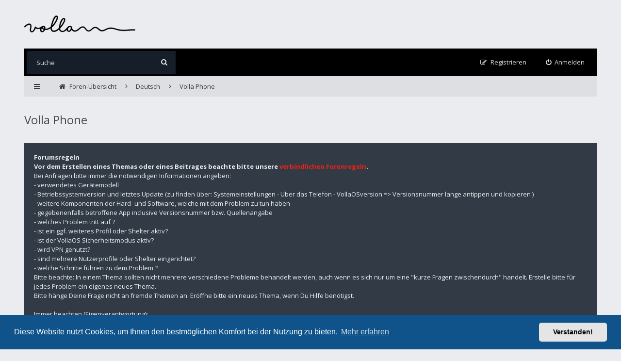

--- FILE ---
content_type: text/html; charset=UTF-8
request_url: https://forum.volla.online/viewforum.php?f=104&sid=23de47f8c57918ccd05c34f047982137
body_size: 69101
content:
<!DOCTYPE html>
<html dir="ltr" lang="de">
<head>
<meta charset="utf-8">
<meta http-equiv="X-UA-Compatible" content="IE=edge">
<meta name="viewport" content="width=device-width, initial-scale=1">

<title>Volla Phone - Volla Forum</title>

	<link rel="alternate" type="application/atom+xml" title="Feed - Volla Forum" href="/app.php/feed?sid=328cff06c0835f24aeb6af02233ce9aa">	<link rel="alternate" type="application/atom+xml" title="Feed - Neuigkeiten" href="/app.php/feed/news?sid=328cff06c0835f24aeb6af02233ce9aa">	<link rel="alternate" type="application/atom+xml" title="Feed - Alle Foren" href="/app.php/feed/forums?sid=328cff06c0835f24aeb6af02233ce9aa">	<link rel="alternate" type="application/atom+xml" title="Feed - Neue Themen" href="/app.php/feed/topics?sid=328cff06c0835f24aeb6af02233ce9aa">		<link rel="alternate" type="application/atom+xml" title="Feed - Forum - Volla Phone" href="/app.php/feed/forum/104?sid=328cff06c0835f24aeb6af02233ce9aa">	
<!--[if IE]><link rel="shortcut icon" href="./styles/ariki/theme/images/favicon.ico"><![endif]-->
<link rel="apple-touch-icon-precomposed" href="./styles/ariki/theme/images/apple-touch-icon-precomposed.gif">
<link rel="icon" href="./styles/ariki/theme/images/favicon.gif">
<link rel="icon" sizes="16x16" href="./styles/ariki/theme/images/favicon.ico">

	<link rel="canonical" href="https://forum.volla.online/viewforum.php?f=104">

<!--
	phpBB style name: Ariki
	Based on style:   prosilver (this is the default phpBB3 style)
	Original author:  Tom Beddard ( http://www.subBlue.com/ )
	Modified by:      Gramziu
-->

<link rel="preconnect" href="//fonts.gstatic.com">
<link rel="stylesheet" href="//fonts.googleapis.com/css2?family=Open+Sans:ital,wght@0,300;0,400;0,600;0,700;1,400;1,700&amp;display=swap">
<link rel="stylesheet" href="//maxcdn.bootstrapcdn.com/font-awesome/4.7.0/css/font-awesome.min.css">

	<link rel="stylesheet" href="./styles/ariki/theme/stylesheet.css?assets_version=87">
<link rel="stylesheet" href="./styles/ariki/theme/colours.css?assets_version=87">

	<link href="./assets/cookieconsent/cookieconsent.min.css?assets_version=87" rel="stylesheet">

<meta name="description" content="Alles über die Hardware, Ausstattung, Zubehör, Multibootkonfiguration und dem Wechsel des Betriebssystems">
<meta name="twitter:card" content="summary">
<meta property="og:site_name" content="Volla Forum">
<meta property="og:url" content="https://forum.volla.online/viewforum.php?f=10423de47f8c57918ccd05c34f047982137">
<meta property="og:type" content="website">
<meta property="og:title" content="Volla Phone">
<meta property="og:description" content="Alles über die Hardware, Ausstattung, Zubehör, Multibootkonfiguration und dem Wechsel des Betriebssystems">

<link href="./ext/crizzo/aboutus/styles/ariki/theme/aboutus.css?assets_version=87" rel="stylesheet" media="screen" />
<link href="./ext/vse/lightbox/styles/all/template/lightbox/css/lightbox.min.css?assets_version=87" rel="stylesheet" media="screen" />


	<style>
		@media (min-width: 900px) {
			.signature img.postimage,			.content img.postimage {
				max-height: 400px !important;
				max-width: 400px !important;
			}
		}
	</style>

</head>
<body id="phpbb" class="nojs notouch section-viewforum ltr ">


<div id="overall-wrap">
	<a id="top" class="anchor" accesskey="t"></a>
	<div id="wrap-head">
		<div id="site-header">
			<div class="chunk">
				<div id="site-logo">
					<a class="site-logo" href="./index.php?sid=328cff06c0835f24aeb6af02233ce9aa" title="Foren-Übersicht"></a>
					<p class="skiplink"><a href="#start_here">Zum Inhalt</a></p>
				</div>

				<ul id="site-menu">
					
				</ul>
			</div>
		</div>

		<div id="site-nav" role="navigation">
			<div class="chunk">

				
				<div class="site-nav">

					
										<div id="site-search" role="search">
						<form action="./search.php?sid=328cff06c0835f24aeb6af02233ce9aa" method="get">
							<fieldset>
								<input name="keywords" type="search" maxlength="128" title="Suche nach Wörtern" size="20" value="" placeholder="Suche" /><button type="submit" title="Suche"><i class="fa fa-search"></i></button><input type="hidden" name="sid" value="328cff06c0835f24aeb6af02233ce9aa" />

							</fieldset>
						</form>
					</div>
					
					<ul role="menubar">
											<li class="font-icon rightside"  data-skip-responsive="true"><a href="./ucp.php?mode=login&amp;redirect=viewforum.php%3Ff%3D104&amp;sid=328cff06c0835f24aeb6af02233ce9aa" title="Anmelden" accesskey="x" role="menuitem"><i class="fa fa-power-off"></i><span class="nav-rh-2">Anmelden</span></a></li>
												<li class="font-icon rightside" data-skip-responsive="true"><a href="./ucp.php?mode=register&amp;sid=328cff06c0835f24aeb6af02233ce9aa" role="menuitem"><i class="fa fa-pencil-square-o"></i><span class="nav-rh-2">Registrieren</span></a></li>
																																		</ul>
				</div>
			</div>
		</div>
	</div>

	
	<a id="start_here" class="anchor"></a>
		
		
<div id="wrap-subhead">
	<div class="chunk">
		<div class="wrap-subhead">
			<ul id="breadcrumbs" role="menubar">
				<li class="font-icon responsive-menu dropdown-container" data-skip-responsive="true">
					<a href="#" class="responsive-menu-link dropdown-trigger"><i class="fa fa-bars"></i></a>
					<div class="dropdown hidden">
						<div class="pointer"><div class="pointer-inner"></div></div>
						<ul class="dropdown-contents" role="menu">
							
															<li class="separator"></li>
																																<li class="font-icon icon-search-unanswered"><a href="./search.php?search_id=unanswered&amp;sid=328cff06c0835f24aeb6af02233ce9aa" role="menuitem"><i class="fa fa-file-o"></i>Unbeantwortete Themen</a></li>
								<li class="font-icon icon-search-active"><a href="./search.php?search_id=active_topics&amp;sid=328cff06c0835f24aeb6af02233ce9aa" role="menuitem"><i class="fa fa-fire"></i>Aktive Themen</a></li>
														<li class="separator site-menu"></li>

							

													</ul>
					</div>
				</li>

				

<li class="breadcrumbs rightside" itemscope itemtype="https://schema.org/BreadcrumbList">

	
			<span class="crumb" itemtype="https://schema.org/ListItem" itemprop="itemListElement" itemscope><a itemprop="item" href="./index.php?sid=328cff06c0835f24aeb6af02233ce9aa" accesskey="h" data-navbar-reference="index"><i class="fa fa-home"></i><span itemprop="name">Foren-Übersicht</span></a><meta itemprop="position" content="1" /></span>

					
				<span class="crumb" itemtype="https://schema.org/ListItem" itemprop="itemListElement" itemscope data-forum-id="94"><a itemprop="item" href="./viewforum.php?f=94&amp;sid=328cff06c0835f24aeb6af02233ce9aa"><span itemprop="name">Deutsch</span></a><meta itemprop="position" content="2" /></span>
							
				<span class="crumb" itemtype="https://schema.org/ListItem" itemprop="itemListElement" itemscope data-forum-id="104"><a itemprop="item" href="./viewforum.php?f=104&amp;sid=328cff06c0835f24aeb6af02233ce9aa"><span itemprop="name">Volla Phone</span></a><meta itemprop="position" content="3" /></span>
			
	</li>

			</ul>

		</div>

		<div id="subhead-title">

			
			<h2 class="forum-title"><a href="./viewforum.php?f=104&amp;sid=328cff06c0835f24aeb6af02233ce9aa">Volla Phone</a></h2>

			
					</div>

	</div>
</div>

<div id="wrap-body">
	<div class="chunk">

					<div class="rules">
				<div class="inner">

									<strong>Forumsregeln</strong><br />
					<strong class="text-strong">Vor dem Erstellen eines Themas oder eines Beitrages beachte bitte unsere <a href="https://forum.volla.online/viewtopic.php?f=117&amp;t=553" class="postlink">verbindlichen Forenregeln</a>.</strong><br>
Bei Anfragen bitte immer die notwendigen Informationen angeben:<br>
- verwendetes Gerätemodell<br>
- Betriebssystemversion und letztes Update  (zu finden über: Systemeinstellungen - Über das Telefon - VollaOSversion =&gt; Versionsnummer lange antippen und kopieren )<br>
- weitere Komponenten der Hard- und Software, welche mit dem Problem zu tun haben<br>
- gegebenenfalls betroffene App inclusive Versionsnummer bzw. Quellenangabe<br>
- welches Problem tritt auf ?<br>
- ist ein ggf. weiteres Profil oder Shelter aktiv?<br>
- ist der VollaOS Sicherheitsmodus aktiv?<br>
- wird VPN genutzt?<br>
- sind mehrere Nutzerprofile oder Shelter eingerichtet?<br>
- welche Schritte führen zu dem Problem ?<br>
Bitte beachte: In einem Thema sollten nicht mehrere verschiedene Probleme behandelt werden, auch wenn es sich nur um eine "kurze Fragen zwischendurch" handelt. Erstelle bitte für jedes Problem ein eigenes neues Thema.<br>
Bitte hänge Deine Frage nicht an fremde Themen an. Eröffne bitte ein neues Thema, wenn Du Hilfe benötigst.<br>
<br>
Immer beachten (Eigenverantwortung):<br>
-&gt; "Kein Update/Upgrade ohne vorheriges Backup!"<br>
-&gt; SD Card IMMER als "Mobilen Speicher" formatieren!<br>
-&gt; SD Card NIE als "Interne Speichererweiterung" formatieren!<br>
-&gt; Einstellungen nie ohne Hintergrundwissen ändern<br>
-&gt; REGELMÄSSIGE BACKUPS ALLER DATEN ANLEGEN UND DIE ORDNUNGSGEMÄSSE FUNKTION MITTELS TESTWEISEN REIMPORT PRÜFEN<br>
<br>
Update VollaOS <br>
--- Backup aller wichtigen Daten Anlegen/Prüfen<br>
--- stabile Internetverbindung gewährleisten<br>
--- Akkuladung sollte mindestens 70% betragen<br>
--- SDcard entfernen -&gt; WICHTIG!<br>
--- Einstellungen - Apps - Alle Apps - Updater - Speicher und Cache - Daten löschen und Cache leeren<br>
--- Updater App - 3Punke Menü - "Updateprozess priorisieren" deaktivieren<br>
--- ggf. in den Schnellstartkacheln "Koffeine" durch mehrmaliges antippen auf <img alt="♾️" class="emoji smilies" draggable="false" src="//twemoji.maxcdn.com/2/svg/267e.svg"> setzen<br>
--- Phone neu starten<br>
--- Updateprozess starten<br>
<br>
Danke und viel Freude mit Deinem VollaPhone
				
				</div>
			</div>
		
		
					<div class="action-bar top">

							<div class="buttons">
					
					<a href="./posting.php?mode=post&amp;f=104&amp;sid=328cff06c0835f24aeb6af02233ce9aa" class="button font-icon" title="Neues Thema erstellen">
						<i class="fa fa-pencil"></i>Neues Thema					</a>

									</div>
			
							<div class="search-box" role="search">
					<form method="get" id="forum-search" action="./search.php?sid=328cff06c0835f24aeb6af02233ce9aa">
					<fieldset>
						<input class="inputbox search" type="search" name="keywords" id="search_keywords" size="20" placeholder="Forum durchsuchen…" />
						<button class="button" type="submit" title="Suche"><i class="fa fa-search"></i></button>
						<input type="hidden" name="fid[0]" value="104" />
<input type="hidden" name="sid" value="328cff06c0835f24aeb6af02233ce9aa" />

					</fieldset>
					</form>
				</div>
			
			<div class="pagination">
								224 Themen
									<ul>
	<li class="dropdown-container dropdown-button-control dropdown-page-jump page-jump">
		<a href="#" class="dropdown-trigger" title="Klicken Sie, um auf Seite … zu gehen" role="button">Seite <strong>1</strong> von <strong>9</strong></a>
		<div class="dropdown hidden">
			<div class="pointer"><div class="pointer-inner"></div></div>
			<ul class="dropdown-contents">
				<li>Gehe zu Seite:</li>
				<li class="page-jump-form">
					<input type="number" name="page-number" min="1" max="999999" title="Geben Sie die Nummer der Seite an, zu der Sie gehen möchten." class="inputbox tiny" data-per-page="25" data-base-url=".&#x2F;viewforum.php&#x3F;f&#x3D;104&amp;amp&#x3B;sid&#x3D;328cff06c0835f24aeb6af02233ce9aa" data-start-name="start" />
					<input class="button2" value="Los" type="button" />
				</li>
			</ul>
		</div>
	</li><li class="active"><span>1</span></li><li><a href="./viewforum.php?f=104&amp;sid=328cff06c0835f24aeb6af02233ce9aa&amp;start=25" role="button">2</a></li><li><a href="./viewforum.php?f=104&amp;sid=328cff06c0835f24aeb6af02233ce9aa&amp;start=50" role="button">3</a></li><li><a href="./viewforum.php?f=104&amp;sid=328cff06c0835f24aeb6af02233ce9aa&amp;start=75" role="button">4</a></li><li><a href="./viewforum.php?f=104&amp;sid=328cff06c0835f24aeb6af02233ce9aa&amp;start=100" role="button">5</a></li><li class="ellipsis" role="separator"><span>…</span></li><li><a href="./viewforum.php?f=104&amp;sid=328cff06c0835f24aeb6af02233ce9aa&amp;start=200" role="button">9</a></li><li class="next"><a href="./viewforum.php?f=104&amp;sid=328cff06c0835f24aeb6af02233ce9aa&amp;start=25" rel="next" role="button"><i class="fa fa-chevron-right"></i></a></li></ul>
							</div>

			</div>
		
		
		
			
							<div class="forumbg announcement">
				<div class="inner">
				<ul class="topiclist">
					<li class="header">
						<dl class="icon">
							<dt><div class="list-inner">Bekanntmachungen</div></dt>
							<dd class="posts">Antworten</dd>
							<dd class="views">Zugriffe</dd>
							<dd class="lastpost"><span>Letzter Beitrag</span></dd>
						</dl>
					</li>
				</ul>
				<ul class="topiclist topics">
							
				<li class="row bg1 global-announce">
										<dl class="icon global_read">
						<dt title="Keine ungelesenen Beiträge"><div class="list-inner"><a href="./viewtopic.php?f=141&amp;t=1636&amp;sid=328cff06c0835f24aeb6af02233ce9aa" class="topictitle">Volla Wiki ist online</a><span class="responsive-show right-box" style="display: none;">Antworten: <strong>10</strong></span><br>von
																<a href="./memberlist.php?mode=viewprofile&amp;u=55&amp;sid=328cff06c0835f24aeb6af02233ce9aa" style="color: #00AA00;" class="username-coloured">waldbursche</a>,
								<time datetime="2025-05-18T20:54:59+00:00">So 18. Mai 2025, 22:54</time>
																									in
									<a href="./viewforum.php?f=141&amp;sid=328cff06c0835f24aeb6af02233ce9aa">Tutorials</a><div class="pagination">
										<ul><li><a href="./viewtopic.php?f=141&amp;t=1636&amp;sid=328cff06c0835f24aeb6af02233ce9aa">1</a></li><li><a href="./viewtopic.php?f=141&amp;t=1636&amp;sid=328cff06c0835f24aeb6af02233ce9aa&amp;start=10">2</a></li></ul>
									</div><div class="r-lastpost-container">
										<a href="./viewtopic.php?f=141&amp;t=1636&amp;p=8391&amp;sid=328cff06c0835f24aeb6af02233ce9aa#p8391" title="Gehe zum letzten Beitrag" class="r-lastpost"><i class="fa fa-angle-right"></i></a>
									</div></div>
						</dt>
						<dd class="posts">10 <dfn>Antworten</dfn></dd>
						<dd class="views">49458 <dfn>Zugriffe</dfn></dd>
						<dd class="lastpost">
							<span>
								<dfn>Letzter Beitrag </dfn>von <a href="./memberlist.php?mode=viewprofile&amp;u=55&amp;sid=328cff06c0835f24aeb6af02233ce9aa" style="color: #00AA00;" class="username-coloured">waldbursche</a>								<br>
																	<a href="./viewtopic.php?f=141&amp;t=1636&amp;p=8391&amp;sid=328cff06c0835f24aeb6af02233ce9aa#p8391" title="Gehe zum letzten Beitrag" class="lastpost-last"><time datetime="2025-12-25T14:22:29+00:00">Do 25. Dez 2025, 15:22</time></a>
															</span>
						</dd>
					</dl>
									</li>
				
			
		
							</ul>
				</div>
			</div>
			
							<div class="forumbg">
				<div class="inner">
				<ul class="topiclist">
					<li class="header">
						<dl class="icon">
							<dt><div class="list-inner">Themen</div></dt>
							<dd class="posts">Antworten</dd>
							<dd class="views">Zugriffe</dd>
							<dd class="lastpost"><span>Letzter Beitrag</span></dd>
						</dl>
					</li>
				</ul>
				<ul class="topiclist topics">
							
				<li class="row bg2 sticky">
										<dl class="icon sticky_read_locked">
						<dt style="background-image: url('./images/icons/smile/alert.gif');" title="Dieses Thema ist gesperrt. Sie können keine Beiträge editieren oder weitere Antworten erstellen."><div class="list-inner"><a href="./viewtopic.php?f=104&amp;t=980&amp;sid=328cff06c0835f24aeb6af02233ce9aa" class="topictitle">VollaPhone defekt? Reparaturauftrag erstellen</a><br><span class="topic-ap"><i class="fa fa-lock" title="Dieses Thema ist gesperrt. Sie können keine Beiträge editieren oder weitere Antworten erstellen."></i></span>von
																<a href="./memberlist.php?mode=viewprofile&amp;u=55&amp;sid=328cff06c0835f24aeb6af02233ce9aa" style="color: #00AA00;" class="username-coloured">waldbursche</a>,
								<time datetime="2023-10-22T12:39:34+00:00">So 22. Okt 2023, 14:39</time>
																<div class="r-lastpost-container">
										<a href="./viewtopic.php?f=104&amp;t=980&amp;p=4334&amp;sid=328cff06c0835f24aeb6af02233ce9aa#p4334" title="Gehe zum letzten Beitrag" class="r-lastpost"><i class="fa fa-angle-right"></i></a>
									</div></div>
						</dt>
						<dd class="posts">0 <dfn>Antworten</dfn></dd>
						<dd class="views">5558 <dfn>Zugriffe</dfn></dd>
						<dd class="lastpost">
							<span>
								<dfn>Letzter Beitrag </dfn>von <a href="./memberlist.php?mode=viewprofile&amp;u=55&amp;sid=328cff06c0835f24aeb6af02233ce9aa" style="color: #00AA00;" class="username-coloured">waldbursche</a>								<br>
																	<a href="./viewtopic.php?f=104&amp;t=980&amp;p=4334&amp;sid=328cff06c0835f24aeb6af02233ce9aa#p4334" title="Gehe zum letzten Beitrag" class="lastpost-last"><time datetime="2023-10-22T12:39:34+00:00">So 22. Okt 2023, 14:39</time></a>
															</span>
						</dd>
					</dl>
									</li>
				
			
		
			
							
				<li class="row bg1">
										<dl class="icon topic_read">
						<dt title="Keine ungelesenen Beiträge"><div class="list-inner"><a href="./viewtopic.php?f=104&amp;t=1875&amp;sid=328cff06c0835f24aeb6af02233ce9aa" class="topictitle">Ubuntu Touch Mutliboot - bootet nicht</a><span class="responsive-show right-box" style="display: none;">Antworten: <strong>5</strong></span><br>von
																<a href="./memberlist.php?mode=viewprofile&amp;u=1089&amp;sid=328cff06c0835f24aeb6af02233ce9aa" class="username">Vallila</a>,
								<time datetime="2026-01-02T16:06:28+00:00">Fr 2. Jan 2026, 17:06</time>
																<div class="r-lastpost-container">
										<a href="./viewtopic.php?f=104&amp;t=1875&amp;p=8447&amp;sid=328cff06c0835f24aeb6af02233ce9aa#p8447" title="Gehe zum letzten Beitrag" class="r-lastpost"><i class="fa fa-angle-right"></i></a>
									</div></div>
						</dt>
						<dd class="posts">5 <dfn>Antworten</dfn></dd>
						<dd class="views">603 <dfn>Zugriffe</dfn></dd>
						<dd class="lastpost">
							<span>
								<dfn>Letzter Beitrag </dfn>von <a href="./memberlist.php?mode=viewprofile&amp;u=55&amp;sid=328cff06c0835f24aeb6af02233ce9aa" style="color: #00AA00;" class="username-coloured">waldbursche</a>								<br>
																	<a href="./viewtopic.php?f=104&amp;t=1875&amp;p=8447&amp;sid=328cff06c0835f24aeb6af02233ce9aa#p8447" title="Gehe zum letzten Beitrag" class="lastpost-last"><time datetime="2026-01-06T22:43:29+00:00">Di 6. Jan 2026, 23:43</time></a>
															</span>
						</dd>
					</dl>
									</li>
				
			
		
			
							
				<li class="row bg2">
										<dl class="icon topic_read">
						<dt title="Keine ungelesenen Beiträge"><div class="list-inner"><a href="./viewtopic.php?f=104&amp;t=1878&amp;sid=328cff06c0835f24aeb6af02233ce9aa" class="topictitle">x23: USB-Buchse zum Laden extrem unzuverlässig</a><span class="responsive-show right-box" style="display: none;">Antworten: <strong>3</strong></span><br>von
																<a href="./memberlist.php?mode=viewprofile&amp;u=1013&amp;sid=328cff06c0835f24aeb6af02233ce9aa" class="username">n8igall</a>,
								<time datetime="2026-01-04T08:17:16+00:00">So 4. Jan 2026, 09:17</time>
																<div class="r-lastpost-container">
										<a href="./viewtopic.php?f=104&amp;t=1878&amp;p=8437&amp;sid=328cff06c0835f24aeb6af02233ce9aa#p8437" title="Gehe zum letzten Beitrag" class="r-lastpost"><i class="fa fa-angle-right"></i></a>
									</div></div>
						</dt>
						<dd class="posts">3 <dfn>Antworten</dfn></dd>
						<dd class="views">309 <dfn>Zugriffe</dfn></dd>
						<dd class="lastpost">
							<span>
								<dfn>Letzter Beitrag </dfn>von <a href="./memberlist.php?mode=viewprofile&amp;u=1013&amp;sid=328cff06c0835f24aeb6af02233ce9aa" class="username">n8igall</a>								<br>
																	<a href="./viewtopic.php?f=104&amp;t=1878&amp;p=8437&amp;sid=328cff06c0835f24aeb6af02233ce9aa#p8437" title="Gehe zum letzten Beitrag" class="lastpost-last"><time datetime="2026-01-04T16:15:55+00:00">So 4. Jan 2026, 17:15</time></a>
															</span>
						</dd>
					</dl>
									</li>
				
			
		
			
							
				<li class="row bg1">
										<dl class="icon topic_read">
						<dt title="Keine ungelesenen Beiträge"><div class="list-inner"><a href="./viewtopic.php?f=104&amp;t=1877&amp;sid=328cff06c0835f24aeb6af02233ce9aa" class="topictitle">Volla Boot Manager update Ubuntu Touch</a><span class="responsive-show right-box" style="display: none;">Antworten: <strong>5</strong></span><br>von
																<a href="./memberlist.php?mode=viewprofile&amp;u=2327&amp;sid=328cff06c0835f24aeb6af02233ce9aa" class="username">wbaer</a>,
								<time datetime="2026-01-03T09:46:21+00:00">Sa 3. Jan 2026, 10:46</time>
																<div class="r-lastpost-container">
										<a href="./viewtopic.php?f=104&amp;t=1877&amp;p=8430&amp;sid=328cff06c0835f24aeb6af02233ce9aa#p8430" title="Gehe zum letzten Beitrag" class="r-lastpost"><i class="fa fa-angle-right"></i></a>
									</div></div>
						</dt>
						<dd class="posts">5 <dfn>Antworten</dfn></dd>
						<dd class="views">393 <dfn>Zugriffe</dfn></dd>
						<dd class="lastpost">
							<span>
								<dfn>Letzter Beitrag </dfn>von <a href="./memberlist.php?mode=viewprofile&amp;u=2327&amp;sid=328cff06c0835f24aeb6af02233ce9aa" class="username">wbaer</a>								<br>
																	<a href="./viewtopic.php?f=104&amp;t=1877&amp;p=8430&amp;sid=328cff06c0835f24aeb6af02233ce9aa#p8430" title="Gehe zum letzten Beitrag" class="lastpost-last"><time datetime="2026-01-03T13:05:33+00:00">Sa 3. Jan 2026, 14:05</time></a>
															</span>
						</dd>
					</dl>
									</li>
				
			
		
			
							
				<li class="row bg2">
										<dl class="icon topic_read">
						<dt title="Keine ungelesenen Beiträge"><div class="list-inner"><a href="./viewtopic.php?f=104&amp;t=1848&amp;sid=328cff06c0835f24aeb6af02233ce9aa" class="topictitle">App-Installation?</a><span class="responsive-show right-box" style="display: none;">Antworten: <strong>2</strong></span><br>von
																<a href="./memberlist.php?mode=viewprofile&amp;u=2142&amp;sid=328cff06c0835f24aeb6af02233ce9aa" class="username">Safenia</a>,
								<time datetime="2025-12-09T21:32:54+00:00">Di 9. Dez 2025, 22:32</time>
																<div class="r-lastpost-container">
										<a href="./viewtopic.php?f=104&amp;t=1848&amp;p=8316&amp;sid=328cff06c0835f24aeb6af02233ce9aa#p8316" title="Gehe zum letzten Beitrag" class="r-lastpost"><i class="fa fa-angle-right"></i></a>
									</div></div>
						</dt>
						<dd class="posts">2 <dfn>Antworten</dfn></dd>
						<dd class="views">651 <dfn>Zugriffe</dfn></dd>
						<dd class="lastpost">
							<span>
								<dfn>Letzter Beitrag </dfn>von <a href="./memberlist.php?mode=viewprofile&amp;u=55&amp;sid=328cff06c0835f24aeb6af02233ce9aa" style="color: #00AA00;" class="username-coloured">waldbursche</a>								<br>
																	<a href="./viewtopic.php?f=104&amp;t=1848&amp;p=8316&amp;sid=328cff06c0835f24aeb6af02233ce9aa#p8316" title="Gehe zum letzten Beitrag" class="lastpost-last"><time datetime="2025-12-10T18:20:28+00:00">Mi 10. Dez 2025, 19:20</time></a>
															</span>
						</dd>
					</dl>
									</li>
				
			
		
			
							
				<li class="row bg1">
										<dl class="icon topic_read">
						<dt title="Keine ungelesenen Beiträge"><div class="list-inner"><a href="./viewtopic.php?f=104&amp;t=1840&amp;sid=328cff06c0835f24aeb6af02233ce9aa" class="topictitle">Vollaphone ( 1 ) blinkt nur noch</a><span class="responsive-show right-box" style="display: none;">Antworten: <strong>4</strong></span><br>von
																<a href="./memberlist.php?mode=viewprofile&amp;u=1093&amp;sid=328cff06c0835f24aeb6af02233ce9aa" class="username">merke.ich.mir</a>,
								<time datetime="2025-11-25T11:20:47+00:00">Di 25. Nov 2025, 12:20</time>
																<div class="r-lastpost-container">
										<a href="./viewtopic.php?f=104&amp;t=1840&amp;p=8271&amp;sid=328cff06c0835f24aeb6af02233ce9aa#p8271" title="Gehe zum letzten Beitrag" class="r-lastpost"><i class="fa fa-angle-right"></i></a>
									</div></div>
						</dt>
						<dd class="posts">4 <dfn>Antworten</dfn></dd>
						<dd class="views">960 <dfn>Zugriffe</dfn></dd>
						<dd class="lastpost">
							<span>
								<dfn>Letzter Beitrag </dfn>von <a href="./memberlist.php?mode=viewprofile&amp;u=55&amp;sid=328cff06c0835f24aeb6af02233ce9aa" style="color: #00AA00;" class="username-coloured">waldbursche</a>								<br>
																	<a href="./viewtopic.php?f=104&amp;t=1840&amp;p=8271&amp;sid=328cff06c0835f24aeb6af02233ce9aa#p8271" title="Gehe zum letzten Beitrag" class="lastpost-last"><time datetime="2025-11-25T14:53:35+00:00">Di 25. Nov 2025, 15:53</time></a>
															</span>
						</dd>
					</dl>
									</li>
				
			
		
			
							
				<li class="row bg2">
										<dl class="icon topic_read">
						<dt title="Keine ungelesenen Beiträge"><div class="list-inner"><a href="./viewtopic.php?f=104&amp;t=1837&amp;sid=328cff06c0835f24aeb6af02233ce9aa" class="topictitle">X23E zu verkaufen</a><br>von
																<a href="./memberlist.php?mode=viewprofile&amp;u=2294&amp;sid=328cff06c0835f24aeb6af02233ce9aa" class="username">Roadspill</a>,
								<time datetime="2025-11-23T13:19:51+00:00">So 23. Nov 2025, 14:19</time>
																<div class="r-lastpost-container">
										<a href="./viewtopic.php?f=104&amp;t=1837&amp;p=8262&amp;sid=328cff06c0835f24aeb6af02233ce9aa#p8262" title="Gehe zum letzten Beitrag" class="r-lastpost"><i class="fa fa-angle-right"></i></a>
									</div></div>
						</dt>
						<dd class="posts">0 <dfn>Antworten</dfn></dd>
						<dd class="views">500 <dfn>Zugriffe</dfn></dd>
						<dd class="lastpost">
							<span>
								<dfn>Letzter Beitrag </dfn>von <a href="./memberlist.php?mode=viewprofile&amp;u=2294&amp;sid=328cff06c0835f24aeb6af02233ce9aa" class="username">Roadspill</a>								<br>
																	<a href="./viewtopic.php?f=104&amp;t=1837&amp;p=8262&amp;sid=328cff06c0835f24aeb6af02233ce9aa#p8262" title="Gehe zum letzten Beitrag" class="lastpost-last"><time datetime="2025-11-23T13:19:51+00:00">So 23. Nov 2025, 14:19</time></a>
															</span>
						</dd>
					</dl>
									</li>
				
			
		
			
							
				<li class="row bg1">
										<dl class="icon topic_read_locked">
						<dt title="Dieses Thema ist gesperrt. Sie können keine Beiträge editieren oder weitere Antworten erstellen."><div class="list-inner"><a href="./viewtopic.php?f=104&amp;t=1834&amp;sid=328cff06c0835f24aeb6af02233ce9aa" class="topictitle">Verkaufe mein Volla Phone 22</a><span class="responsive-show right-box" style="display: none;">Antworten: <strong>2</strong></span><br><span class="topic-ap"><i class="fa fa-lock" title="Dieses Thema ist gesperrt. Sie können keine Beiträge editieren oder weitere Antworten erstellen."></i></span>von
																<a href="./memberlist.php?mode=viewprofile&amp;u=325&amp;sid=328cff06c0835f24aeb6af02233ce9aa" class="username">wuvogu</a>,
								<time datetime="2025-11-19T15:11:39+00:00">Mi 19. Nov 2025, 16:11</time>
																<div class="r-lastpost-container">
										<a href="./viewtopic.php?f=104&amp;t=1834&amp;p=8259&amp;sid=328cff06c0835f24aeb6af02233ce9aa#p8259" title="Gehe zum letzten Beitrag" class="r-lastpost"><i class="fa fa-angle-right"></i></a>
									</div></div>
						</dt>
						<dd class="posts">2 <dfn>Antworten</dfn></dd>
						<dd class="views">595 <dfn>Zugriffe</dfn></dd>
						<dd class="lastpost">
							<span>
								<dfn>Letzter Beitrag </dfn>von <a href="./memberlist.php?mode=viewprofile&amp;u=325&amp;sid=328cff06c0835f24aeb6af02233ce9aa" class="username">wuvogu</a>								<br>
																	<a href="./viewtopic.php?f=104&amp;t=1834&amp;p=8259&amp;sid=328cff06c0835f24aeb6af02233ce9aa#p8259" title="Gehe zum letzten Beitrag" class="lastpost-last"><time datetime="2025-11-21T14:32:52+00:00">Fr 21. Nov 2025, 15:32</time></a>
															</span>
						</dd>
					</dl>
									</li>
				
			
		
			
							
				<li class="row bg2">
										<dl class="icon topic_read">
						<dt title="Keine ungelesenen Beiträge"><div class="list-inner"><a href="./viewtopic.php?f=104&amp;t=1830&amp;sid=328cff06c0835f24aeb6af02233ce9aa" class="topictitle">Anzeige &quot;zuletzt geöffnete Apps&quot; beim X23</a><br>von
																<a href="./memberlist.php?mode=viewprofile&amp;u=1058&amp;sid=328cff06c0835f24aeb6af02233ce9aa" class="username">th.giese</a>,
								<time datetime="2025-11-17T04:39:41+00:00">Mo 17. Nov 2025, 05:39</time>
																<div class="r-lastpost-container">
										<a href="./viewtopic.php?f=104&amp;t=1830&amp;p=8248&amp;sid=328cff06c0835f24aeb6af02233ce9aa#p8248" title="Gehe zum letzten Beitrag" class="r-lastpost"><i class="fa fa-angle-right"></i></a>
									</div></div>
						</dt>
						<dd class="posts">0 <dfn>Antworten</dfn></dd>
						<dd class="views">481 <dfn>Zugriffe</dfn></dd>
						<dd class="lastpost">
							<span>
								<dfn>Letzter Beitrag </dfn>von <a href="./memberlist.php?mode=viewprofile&amp;u=1058&amp;sid=328cff06c0835f24aeb6af02233ce9aa" class="username">th.giese</a>								<br>
																	<a href="./viewtopic.php?f=104&amp;t=1830&amp;p=8248&amp;sid=328cff06c0835f24aeb6af02233ce9aa#p8248" title="Gehe zum letzten Beitrag" class="lastpost-last"><time datetime="2025-11-17T04:39:41+00:00">Mo 17. Nov 2025, 05:39</time></a>
															</span>
						</dd>
					</dl>
									</li>
				
			
		
			
							
				<li class="row bg1">
										<dl class="icon topic_read">
						<dt title="Keine ungelesenen Beiträge"><div class="list-inner"><a href="./viewtopic.php?f=104&amp;t=1828&amp;sid=328cff06c0835f24aeb6af02233ce9aa" class="topictitle">neues Novemberupdate für das X23</a><br>von
																<a href="./memberlist.php?mode=viewprofile&amp;u=1058&amp;sid=328cff06c0835f24aeb6af02233ce9aa" class="username">th.giese</a>,
								<time datetime="2025-11-15T21:25:04+00:00">Sa 15. Nov 2025, 22:25</time>
																<div class="r-lastpost-container">
										<a href="./viewtopic.php?f=104&amp;t=1828&amp;p=8242&amp;sid=328cff06c0835f24aeb6af02233ce9aa#p8242" title="Gehe zum letzten Beitrag" class="r-lastpost"><i class="fa fa-angle-right"></i></a>
									</div></div>
						</dt>
						<dd class="posts">0 <dfn>Antworten</dfn></dd>
						<dd class="views">509 <dfn>Zugriffe</dfn></dd>
						<dd class="lastpost">
							<span>
								<dfn>Letzter Beitrag </dfn>von <a href="./memberlist.php?mode=viewprofile&amp;u=1058&amp;sid=328cff06c0835f24aeb6af02233ce9aa" class="username">th.giese</a>								<br>
																	<a href="./viewtopic.php?f=104&amp;t=1828&amp;p=8242&amp;sid=328cff06c0835f24aeb6af02233ce9aa#p8242" title="Gehe zum letzten Beitrag" class="lastpost-last"><time datetime="2025-11-15T21:25:04+00:00">Sa 15. Nov 2025, 22:25</time></a>
															</span>
						</dd>
					</dl>
									</li>
				
			
		
			
							
				<li class="row bg2">
										<dl class="icon topic_read">
						<dt title="Keine ungelesenen Beiträge"><div class="list-inner"><a href="./viewtopic.php?f=104&amp;t=1827&amp;sid=328cff06c0835f24aeb6af02233ce9aa" class="topictitle">November Update für das Volla Phone 22 noch nicht verfügbar?</a><span class="responsive-show right-box" style="display: none;">Antworten: <strong>2</strong></span><br>von
																<a href="./memberlist.php?mode=viewprofile&amp;u=1072&amp;sid=328cff06c0835f24aeb6af02233ce9aa" class="username">gert31</a>,
								<time datetime="2025-11-15T10:20:57+00:00">Sa 15. Nov 2025, 11:20</time>
																<div class="r-lastpost-container">
										<a href="./viewtopic.php?f=104&amp;t=1827&amp;p=8239&amp;sid=328cff06c0835f24aeb6af02233ce9aa#p8239" title="Gehe zum letzten Beitrag" class="r-lastpost"><i class="fa fa-angle-right"></i></a>
									</div></div>
						</dt>
						<dd class="posts">2 <dfn>Antworten</dfn></dd>
						<dd class="views">689 <dfn>Zugriffe</dfn></dd>
						<dd class="lastpost">
							<span>
								<dfn>Letzter Beitrag </dfn>von <a href="./memberlist.php?mode=viewprofile&amp;u=1058&amp;sid=328cff06c0835f24aeb6af02233ce9aa" class="username">th.giese</a>								<br>
																	<a href="./viewtopic.php?f=104&amp;t=1827&amp;p=8239&amp;sid=328cff06c0835f24aeb6af02233ce9aa#p8239" title="Gehe zum letzten Beitrag" class="lastpost-last"><time datetime="2025-11-15T11:07:31+00:00">Sa 15. Nov 2025, 12:07</time></a>
															</span>
						</dd>
					</dl>
									</li>
				
			
		
			
							
				<li class="row bg1">
										<dl class="icon topic_read">
						<dt title="Keine ungelesenen Beiträge"><div class="list-inner"><a href="./viewtopic.php?f=104&amp;t=1825&amp;sid=328cff06c0835f24aeb6af02233ce9aa" class="topictitle">Mein Volla Quintus ist während des Gesprächs einfach ausgegangen und läßt sich nicht mehr einschalten</a><span class="responsive-show right-box" style="display: none;">Antworten: <strong>4</strong></span><br>von
																<a href="./memberlist.php?mode=viewprofile&amp;u=2027&amp;sid=328cff06c0835f24aeb6af02233ce9aa" class="username">Jürgen.S</a>,
								<time datetime="2025-11-13T11:52:50+00:00">Do 13. Nov 2025, 12:52</time>
																<div class="r-lastpost-container">
										<a href="./viewtopic.php?f=104&amp;t=1825&amp;p=8235&amp;sid=328cff06c0835f24aeb6af02233ce9aa#p8235" title="Gehe zum letzten Beitrag" class="r-lastpost"><i class="fa fa-angle-right"></i></a>
									</div></div>
						</dt>
						<dd class="posts">4 <dfn>Antworten</dfn></dd>
						<dd class="views">587 <dfn>Zugriffe</dfn></dd>
						<dd class="lastpost">
							<span>
								<dfn>Letzter Beitrag </dfn>von <a href="./memberlist.php?mode=viewprofile&amp;u=2027&amp;sid=328cff06c0835f24aeb6af02233ce9aa" class="username">Jürgen.S</a>								<br>
																	<a href="./viewtopic.php?f=104&amp;t=1825&amp;p=8235&amp;sid=328cff06c0835f24aeb6af02233ce9aa#p8235" title="Gehe zum letzten Beitrag" class="lastpost-last"><time datetime="2025-11-15T08:45:56+00:00">Sa 15. Nov 2025, 09:45</time></a>
															</span>
						</dd>
					</dl>
									</li>
				
			
		
			
							
				<li class="row bg2">
										<dl class="icon topic_read">
						<dt title="Keine ungelesenen Beiträge"><div class="list-inner"><a href="./viewtopic.php?f=104&amp;t=1772&amp;sid=328cff06c0835f24aeb6af02233ce9aa" class="topictitle">Ständige Gesprächsabbrüche</a><span class="responsive-show right-box" style="display: none;">Antworten: <strong>2</strong></span><br>von
																<a href="./memberlist.php?mode=viewprofile&amp;u=1312&amp;sid=328cff06c0835f24aeb6af02233ce9aa" class="username">S12345</a>,
								<time datetime="2025-09-19T07:11:53+00:00">Fr 19. Sep 2025, 09:11</time>
																<div class="r-lastpost-container">
										<a href="./viewtopic.php?f=104&amp;t=1772&amp;p=8228&amp;sid=328cff06c0835f24aeb6af02233ce9aa#p8228" title="Gehe zum letzten Beitrag" class="r-lastpost"><i class="fa fa-angle-right"></i></a>
									</div></div>
						</dt>
						<dd class="posts">2 <dfn>Antworten</dfn></dd>
						<dd class="views">703 <dfn>Zugriffe</dfn></dd>
						<dd class="lastpost">
							<span>
								<dfn>Letzter Beitrag </dfn>von <a href="./memberlist.php?mode=viewprofile&amp;u=2027&amp;sid=328cff06c0835f24aeb6af02233ce9aa" class="username">Jürgen.S</a>								<br>
																	<a href="./viewtopic.php?f=104&amp;t=1772&amp;p=8228&amp;sid=328cff06c0835f24aeb6af02233ce9aa#p8228" title="Gehe zum letzten Beitrag" class="lastpost-last"><time datetime="2025-11-13T11:45:45+00:00">Do 13. Nov 2025, 12:45</time></a>
															</span>
						</dd>
					</dl>
									</li>
				
			
		
			
							
				<li class="row bg1">
										<dl class="icon topic_read">
						<dt title="Keine ungelesenen Beiträge"><div class="list-inner"><a href="./viewtopic.php?f=104&amp;t=1676&amp;sid=328cff06c0835f24aeb6af02233ce9aa" class="topictitle">Ernüchternde Erfahrungen mit dem X23</a><span class="responsive-show right-box" style="display: none;">Antworten: <strong>4</strong></span><br>von
																<a href="./memberlist.php?mode=viewprofile&amp;u=2088&amp;sid=328cff06c0835f24aeb6af02233ce9aa" class="username">braintronic</a>,
								<time datetime="2025-06-21T16:14:07+00:00">Sa 21. Jun 2025, 18:14</time>
																<div class="r-lastpost-container">
										<a href="./viewtopic.php?f=104&amp;t=1676&amp;p=8227&amp;sid=328cff06c0835f24aeb6af02233ce9aa#p8227" title="Gehe zum letzten Beitrag" class="r-lastpost"><i class="fa fa-angle-right"></i></a>
									</div></div>
						</dt>
						<dd class="posts">4 <dfn>Antworten</dfn></dd>
						<dd class="views">2517 <dfn>Zugriffe</dfn></dd>
						<dd class="lastpost">
							<span>
								<dfn>Letzter Beitrag </dfn>von <a href="./memberlist.php?mode=viewprofile&amp;u=2035&amp;sid=328cff06c0835f24aeb6af02233ce9aa" class="username">Per</a>								<br>
																	<a href="./viewtopic.php?f=104&amp;t=1676&amp;p=8227&amp;sid=328cff06c0835f24aeb6af02233ce9aa#p8227" title="Gehe zum letzten Beitrag" class="lastpost-last"><time datetime="2025-11-12T14:06:12+00:00">Mi 12. Nov 2025, 15:06</time></a>
															</span>
						</dd>
					</dl>
									</li>
				
			
		
			
							
				<li class="row bg2">
										<dl class="icon topic_read">
						<dt style="background-image: url('./images/icons/smile/question.gif');" title="Keine ungelesenen Beiträge"><div class="list-inner"><a href="./viewtopic.php?f=104&amp;t=1819&amp;sid=328cff06c0835f24aeb6af02233ce9aa" class="topictitle">Lichtsensor lx vs. lm</a><br>von
																<a href="./memberlist.php?mode=viewprofile&amp;u=1422&amp;sid=328cff06c0835f24aeb6af02233ce9aa" class="username">Dowlphin</a>,
								<time datetime="2025-11-02T19:13:03+00:00">So 2. Nov 2025, 20:13</time>
																<div class="r-lastpost-container">
										<a href="./viewtopic.php?f=104&amp;t=1819&amp;p=8202&amp;sid=328cff06c0835f24aeb6af02233ce9aa#p8202" title="Gehe zum letzten Beitrag" class="r-lastpost"><i class="fa fa-angle-right"></i></a>
									</div></div>
						</dt>
						<dd class="posts">0 <dfn>Antworten</dfn></dd>
						<dd class="views">611 <dfn>Zugriffe</dfn></dd>
						<dd class="lastpost">
							<span>
								<dfn>Letzter Beitrag </dfn>von <a href="./memberlist.php?mode=viewprofile&amp;u=1422&amp;sid=328cff06c0835f24aeb6af02233ce9aa" class="username">Dowlphin</a>								<br>
																	<a href="./viewtopic.php?f=104&amp;t=1819&amp;p=8202&amp;sid=328cff06c0835f24aeb6af02233ce9aa#p8202" title="Gehe zum letzten Beitrag" class="lastpost-last"><time datetime="2025-11-02T19:13:03+00:00">So 2. Nov 2025, 20:13</time></a>
															</span>
						</dd>
					</dl>
									</li>
				
			
		
			
							
				<li class="row bg1">
										<dl class="icon topic_read">
						<dt title="Keine ungelesenen Beiträge"><div class="list-inner"><a href="./viewtopic.php?f=104&amp;t=1801&amp;sid=328cff06c0835f24aeb6af02233ce9aa" class="topictitle">Magnet in der Nähe des x23</a><span class="responsive-show right-box" style="display: none;">Antworten: <strong>10</strong></span><br>von
																<a href="./memberlist.php?mode=viewprofile&amp;u=1058&amp;sid=328cff06c0835f24aeb6af02233ce9aa" class="username">th.giese</a>,
								<time datetime="2025-10-08T14:56:47+00:00">Mi 8. Okt 2025, 16:56</time>
																<div class="pagination">
										<ul><li><a href="./viewtopic.php?f=104&amp;t=1801&amp;sid=328cff06c0835f24aeb6af02233ce9aa">1</a></li><li><a href="./viewtopic.php?f=104&amp;t=1801&amp;sid=328cff06c0835f24aeb6af02233ce9aa&amp;start=10">2</a></li></ul>
									</div><div class="r-lastpost-container">
										<a href="./viewtopic.php?f=104&amp;t=1801&amp;p=8138&amp;sid=328cff06c0835f24aeb6af02233ce9aa#p8138" title="Gehe zum letzten Beitrag" class="r-lastpost"><i class="fa fa-angle-right"></i></a>
									</div></div>
						</dt>
						<dd class="posts">10 <dfn>Antworten</dfn></dd>
						<dd class="views">2991 <dfn>Zugriffe</dfn></dd>
						<dd class="lastpost">
							<span>
								<dfn>Letzter Beitrag </dfn>von <a href="./memberlist.php?mode=viewprofile&amp;u=1058&amp;sid=328cff06c0835f24aeb6af02233ce9aa" class="username">th.giese</a>								<br>
																	<a href="./viewtopic.php?f=104&amp;t=1801&amp;p=8138&amp;sid=328cff06c0835f24aeb6af02233ce9aa#p8138" title="Gehe zum letzten Beitrag" class="lastpost-last"><time datetime="2025-10-14T16:02:41+00:00">Di 14. Okt 2025, 18:02</time></a>
															</span>
						</dd>
					</dl>
									</li>
				
			
		
			
							
				<li class="row bg2">
										<dl class="icon topic_read">
						<dt title="Keine ungelesenen Beiträge"><div class="list-inner"><a href="./viewtopic.php?f=104&amp;t=1687&amp;sid=328cff06c0835f24aeb6af02233ce9aa" class="topictitle">Updater bei Volla Quintus?</a><span class="responsive-show right-box" style="display: none;">Antworten: <strong>6</strong></span><br>von
																<a href="./memberlist.php?mode=viewprofile&amp;u=2071&amp;sid=328cff06c0835f24aeb6af02233ce9aa" class="username">VolkerHS</a>,
								<time datetime="2025-06-29T16:38:14+00:00">So 29. Jun 2025, 18:38</time>
																<div class="r-lastpost-container">
										<a href="./viewtopic.php?f=104&amp;t=1687&amp;p=8020&amp;sid=328cff06c0835f24aeb6af02233ce9aa#p8020" title="Gehe zum letzten Beitrag" class="r-lastpost"><i class="fa fa-angle-right"></i></a>
									</div></div>
						</dt>
						<dd class="posts">6 <dfn>Antworten</dfn></dd>
						<dd class="views">3184 <dfn>Zugriffe</dfn></dd>
						<dd class="lastpost">
							<span>
								<dfn>Letzter Beitrag </dfn>von <a href="./memberlist.php?mode=viewprofile&amp;u=55&amp;sid=328cff06c0835f24aeb6af02233ce9aa" style="color: #00AA00;" class="username-coloured">waldbursche</a>								<br>
																	<a href="./viewtopic.php?f=104&amp;t=1687&amp;p=8020&amp;sid=328cff06c0835f24aeb6af02233ce9aa#p8020" title="Gehe zum letzten Beitrag" class="lastpost-last"><time datetime="2025-09-28T17:06:06+00:00">So 28. Sep 2025, 19:06</time></a>
															</span>
						</dd>
					</dl>
									</li>
				
			
		
			
							
				<li class="row bg1">
										<dl class="icon topic_read">
						<dt title="Keine ungelesenen Beiträge"><div class="list-inner"><a href="./viewtopic.php?f=104&amp;t=1778&amp;sid=328cff06c0835f24aeb6af02233ce9aa" class="topictitle">Quintus Kameramodul Unterschiede</a><span class="responsive-show right-box" style="display: none;">Antworten: <strong>12</strong></span><br>von
																<a href="./memberlist.php?mode=viewprofile&amp;u=1047&amp;sid=328cff06c0835f24aeb6af02233ce9aa" class="username">jojumaxx</a>,
								<time datetime="2025-09-19T19:25:27+00:00">Fr 19. Sep 2025, 21:25</time>
																<div class="pagination">
										<ul><li><a href="./viewtopic.php?f=104&amp;t=1778&amp;sid=328cff06c0835f24aeb6af02233ce9aa">1</a></li><li><a href="./viewtopic.php?f=104&amp;t=1778&amp;sid=328cff06c0835f24aeb6af02233ce9aa&amp;start=10">2</a></li></ul>
									</div><div class="r-lastpost-container">
										<a href="./viewtopic.php?f=104&amp;t=1778&amp;p=7984&amp;sid=328cff06c0835f24aeb6af02233ce9aa#p7984" title="Gehe zum letzten Beitrag" class="r-lastpost"><i class="fa fa-angle-right"></i></a>
									</div></div>
						</dt>
						<dd class="posts">12 <dfn>Antworten</dfn></dd>
						<dd class="views">4557 <dfn>Zugriffe</dfn></dd>
						<dd class="lastpost">
							<span>
								<dfn>Letzter Beitrag </dfn>von <a href="./memberlist.php?mode=viewprofile&amp;u=55&amp;sid=328cff06c0835f24aeb6af02233ce9aa" style="color: #00AA00;" class="username-coloured">waldbursche</a>								<br>
																	<a href="./viewtopic.php?f=104&amp;t=1778&amp;p=7984&amp;sid=328cff06c0835f24aeb6af02233ce9aa#p7984" title="Gehe zum letzten Beitrag" class="lastpost-last"><time datetime="2025-09-22T07:07:31+00:00">Mo 22. Sep 2025, 09:07</time></a>
															</span>
						</dd>
					</dl>
									</li>
				
			
		
			
							
				<li class="row bg2">
										<dl class="icon topic_read">
						<dt title="Keine ungelesenen Beiträge"><div class="list-inner"><a href="./viewtopic.php?f=104&amp;t=1777&amp;sid=328cff06c0835f24aeb6af02233ce9aa" class="topictitle">Biete Volla Phone Quintus</a><span class="responsive-show right-box" style="display: none;">Antworten: <strong>1</strong></span><br>von
																<a href="./memberlist.php?mode=viewprofile&amp;u=2105&amp;sid=328cff06c0835f24aeb6af02233ce9aa" class="username">MichaelKa1</a>,
								<time datetime="2025-09-19T14:46:34+00:00">Fr 19. Sep 2025, 16:46</time>
																<div class="r-lastpost-container">
										<a href="./viewtopic.php?f=104&amp;t=1777&amp;p=7959&amp;sid=328cff06c0835f24aeb6af02233ce9aa#p7959" title="Gehe zum letzten Beitrag" class="r-lastpost"><i class="fa fa-angle-right"></i></a>
									</div></div>
						</dt>
						<dd class="posts">1 <dfn>Antworten</dfn></dd>
						<dd class="views">600 <dfn>Zugriffe</dfn></dd>
						<dd class="lastpost">
							<span>
								<dfn>Letzter Beitrag </dfn>von <a href="./memberlist.php?mode=viewprofile&amp;u=2105&amp;sid=328cff06c0835f24aeb6af02233ce9aa" class="username">MichaelKa1</a>								<br>
																	<a href="./viewtopic.php?f=104&amp;t=1777&amp;p=7959&amp;sid=328cff06c0835f24aeb6af02233ce9aa#p7959" title="Gehe zum letzten Beitrag" class="lastpost-last"><time datetime="2025-09-19T14:48:04+00:00">Fr 19. Sep 2025, 16:48</time></a>
															</span>
						</dd>
					</dl>
									</li>
				
			
		
			
							
				<li class="row bg1">
										<dl class="icon topic_read">
						<dt title="Keine ungelesenen Beiträge"><div class="list-inner"><a href="./viewtopic.php?f=104&amp;t=1531&amp;sid=328cff06c0835f24aeb6af02233ce9aa" class="topictitle">Volla 22 nach OS Update</a><span class="responsive-show right-box" style="display: none;">Antworten: <strong>19</strong></span><br>von
																<a href="./memberlist.php?mode=viewprofile&amp;u=1664&amp;sid=328cff06c0835f24aeb6af02233ce9aa" class="username">CoolHuh</a>,
								<time datetime="2025-03-04T09:48:00+00:00">Di 4. Mär 2025, 10:48</time>
																<div class="pagination">
										<ul><li><a href="./viewtopic.php?f=104&amp;t=1531&amp;sid=328cff06c0835f24aeb6af02233ce9aa">1</a></li><li><a href="./viewtopic.php?f=104&amp;t=1531&amp;sid=328cff06c0835f24aeb6af02233ce9aa&amp;start=10">2</a></li></ul>
									</div><div class="r-lastpost-container">
										<a href="./viewtopic.php?f=104&amp;t=1531&amp;p=7857&amp;sid=328cff06c0835f24aeb6af02233ce9aa#p7857" title="Gehe zum letzten Beitrag" class="r-lastpost"><i class="fa fa-angle-right"></i></a>
									</div></div>
						</dt>
						<dd class="posts">19 <dfn>Antworten</dfn></dd>
						<dd class="views">17473 <dfn>Zugriffe</dfn></dd>
						<dd class="lastpost">
							<span>
								<dfn>Letzter Beitrag </dfn>von <a href="./memberlist.php?mode=viewprofile&amp;u=55&amp;sid=328cff06c0835f24aeb6af02233ce9aa" style="color: #00AA00;" class="username-coloured">waldbursche</a>								<br>
																	<a href="./viewtopic.php?f=104&amp;t=1531&amp;p=7857&amp;sid=328cff06c0835f24aeb6af02233ce9aa#p7857" title="Gehe zum letzten Beitrag" class="lastpost-last"><time datetime="2025-09-09T19:35:14+00:00">Di 9. Sep 2025, 21:35</time></a>
															</span>
						</dd>
					</dl>
									</li>
				
			
		
			
							
				<li class="row bg2">
										<dl class="icon topic_read">
						<dt title="Keine ungelesenen Beiträge"><div class="list-inner"><a href="./viewtopic.php?f=104&amp;t=1740&amp;sid=328cff06c0835f24aeb6af02233ce9aa" class="topictitle">Kontaktloses Bezahlen</a><span class="responsive-show right-box" style="display: none;">Antworten: <strong>5</strong></span><br>von
																<a href="./memberlist.php?mode=viewprofile&amp;u=1574&amp;sid=328cff06c0835f24aeb6af02233ce9aa" class="username">luw</a>,
								<time datetime="2025-08-26T19:52:17+00:00">Di 26. Aug 2025, 21:52</time>
																<div class="r-lastpost-container">
										<a href="./viewtopic.php?f=104&amp;t=1740&amp;p=7757&amp;sid=328cff06c0835f24aeb6af02233ce9aa#p7757" title="Gehe zum letzten Beitrag" class="r-lastpost"><i class="fa fa-angle-right"></i></a>
									</div></div>
						</dt>
						<dd class="posts">5 <dfn>Antworten</dfn></dd>
						<dd class="views">2090 <dfn>Zugriffe</dfn></dd>
						<dd class="lastpost">
							<span>
								<dfn>Letzter Beitrag </dfn>von <a href="./memberlist.php?mode=viewprofile&amp;u=55&amp;sid=328cff06c0835f24aeb6af02233ce9aa" style="color: #00AA00;" class="username-coloured">waldbursche</a>								<br>
																	<a href="./viewtopic.php?f=104&amp;t=1740&amp;p=7757&amp;sid=328cff06c0835f24aeb6af02233ce9aa#p7757" title="Gehe zum letzten Beitrag" class="lastpost-last"><time datetime="2025-08-28T18:19:41+00:00">Do 28. Aug 2025, 20:19</time></a>
															</span>
						</dd>
					</dl>
									</li>
				
			
		
			
							
				<li class="row bg1">
										<dl class="icon topic_read">
						<dt title="Keine ungelesenen Beiträge"><div class="list-inner"><a href="./viewtopic.php?f=104&amp;t=1736&amp;sid=328cff06c0835f24aeb6af02233ce9aa" class="topictitle">Ist es normal, daß Telefone eine extrem starke Bluetooth-Verbindung haben?</a><span class="responsive-show right-box" style="display: none;">Antworten: <strong>1</strong></span><br>von
																<a href="./memberlist.php?mode=viewprofile&amp;u=1422&amp;sid=328cff06c0835f24aeb6af02233ce9aa" class="username">Dowlphin</a>,
								<time datetime="2025-08-20T21:50:11+00:00">Mi 20. Aug 2025, 23:50</time>
																<div class="r-lastpost-container">
										<a href="./viewtopic.php?f=104&amp;t=1736&amp;p=7715&amp;sid=328cff06c0835f24aeb6af02233ce9aa#p7715" title="Gehe zum letzten Beitrag" class="r-lastpost"><i class="fa fa-angle-right"></i></a>
									</div></div>
						</dt>
						<dd class="posts">1 <dfn>Antworten</dfn></dd>
						<dd class="views">696 <dfn>Zugriffe</dfn></dd>
						<dd class="lastpost">
							<span>
								<dfn>Letzter Beitrag </dfn>von <a href="./memberlist.php?mode=viewprofile&amp;u=55&amp;sid=328cff06c0835f24aeb6af02233ce9aa" style="color: #00AA00;" class="username-coloured">waldbursche</a>								<br>
																	<a href="./viewtopic.php?f=104&amp;t=1736&amp;p=7715&amp;sid=328cff06c0835f24aeb6af02233ce9aa#p7715" title="Gehe zum letzten Beitrag" class="lastpost-last"><time datetime="2025-08-20T22:15:12+00:00">Do 21. Aug 2025, 00:15</time></a>
															</span>
						</dd>
					</dl>
									</li>
				
			
		
			
							
				<li class="row bg2">
										<dl class="icon topic_read">
						<dt title="Keine ungelesenen Beiträge"><div class="list-inner"><a href="./viewtopic.php?f=104&amp;t=1710&amp;sid=328cff06c0835f24aeb6af02233ce9aa" class="topictitle">Freisprechen nahezu unmöglich</a><br>von
																<a href="./memberlist.php?mode=viewprofile&amp;u=2074&amp;sid=328cff06c0835f24aeb6af02233ce9aa" class="username">pzw</a>,
								<time datetime="2025-07-24T10:02:25+00:00">Do 24. Jul 2025, 12:02</time>
																<div class="r-lastpost-container">
										<a href="./viewtopic.php?f=104&amp;t=1710&amp;p=7607&amp;sid=328cff06c0835f24aeb6af02233ce9aa#p7607" title="Gehe zum letzten Beitrag" class="r-lastpost"><i class="fa fa-angle-right"></i></a>
									</div></div>
						</dt>
						<dd class="posts">0 <dfn>Antworten</dfn></dd>
						<dd class="views">1274 <dfn>Zugriffe</dfn></dd>
						<dd class="lastpost">
							<span>
								<dfn>Letzter Beitrag </dfn>von <a href="./memberlist.php?mode=viewprofile&amp;u=2074&amp;sid=328cff06c0835f24aeb6af02233ce9aa" class="username">pzw</a>								<br>
																	<a href="./viewtopic.php?f=104&amp;t=1710&amp;p=7607&amp;sid=328cff06c0835f24aeb6af02233ce9aa#p7607" title="Gehe zum letzten Beitrag" class="lastpost-last"><time datetime="2025-07-24T10:02:25+00:00">Do 24. Jul 2025, 12:02</time></a>
															</span>
						</dd>
					</dl>
									</li>
				
			
		
			
							
				<li class="row bg1">
										<dl class="icon topic_read">
						<dt title="Keine ungelesenen Beiträge"><div class="list-inner"><a href="./viewtopic.php?f=104&amp;t=1599&amp;sid=328cff06c0835f24aeb6af02233ce9aa" class="topictitle">ANT+</a><span class="responsive-show right-box" style="display: none;">Antworten: <strong>1</strong></span><br>von
																<a href="./memberlist.php?mode=viewprofile&amp;u=1380&amp;sid=328cff06c0835f24aeb6af02233ce9aa" class="username">BettinaBauer</a>,
								<time datetime="2025-04-24T18:43:50+00:00">Do 24. Apr 2025, 20:43</time>
																<div class="r-lastpost-container">
										<a href="./viewtopic.php?f=104&amp;t=1599&amp;p=7588&amp;sid=328cff06c0835f24aeb6af02233ce9aa#p7588" title="Gehe zum letzten Beitrag" class="r-lastpost"><i class="fa fa-angle-right"></i></a>
									</div></div>
						</dt>
						<dd class="posts">1 <dfn>Antworten</dfn></dd>
						<dd class="views">4371 <dfn>Zugriffe</dfn></dd>
						<dd class="lastpost">
							<span>
								<dfn>Letzter Beitrag </dfn>von <a href="./memberlist.php?mode=viewprofile&amp;u=521&amp;sid=328cff06c0835f24aeb6af02233ce9aa" class="username">Anna</a>								<br>
																	<a href="./viewtopic.php?f=104&amp;t=1599&amp;p=7588&amp;sid=328cff06c0835f24aeb6af02233ce9aa#p7588" title="Gehe zum letzten Beitrag" class="lastpost-last"><time datetime="2025-07-17T06:45:25+00:00">Do 17. Jul 2025, 08:45</time></a>
															</span>
						</dd>
					</dl>
									</li>
				
			
		
			
							
				<li class="row bg2">
										<dl class="icon topic_read">
						<dt title="Keine ungelesenen Beiträge"><div class="list-inner"><a href="./viewtopic.php?f=104&amp;t=1700&amp;sid=328cff06c0835f24aeb6af02233ce9aa" class="topictitle">Sicherheitmodus blockiert die Internetverbindung</a><br>von
																<a href="./memberlist.php?mode=viewprofile&amp;u=1278&amp;sid=328cff06c0835f24aeb6af02233ce9aa" class="username">holzdieb</a>,
								<time datetime="2025-07-12T14:01:32+00:00">Sa 12. Jul 2025, 16:01</time>
																<div class="r-lastpost-container">
										<a href="./viewtopic.php?f=104&amp;t=1700&amp;p=7574&amp;sid=328cff06c0835f24aeb6af02233ce9aa#p7574" title="Gehe zum letzten Beitrag" class="r-lastpost"><i class="fa fa-angle-right"></i></a>
									</div></div>
						</dt>
						<dd class="posts">0 <dfn>Antworten</dfn></dd>
						<dd class="views">1780 <dfn>Zugriffe</dfn></dd>
						<dd class="lastpost">
							<span>
								<dfn>Letzter Beitrag </dfn>von <a href="./memberlist.php?mode=viewprofile&amp;u=1278&amp;sid=328cff06c0835f24aeb6af02233ce9aa" class="username">holzdieb</a>								<br>
																	<a href="./viewtopic.php?f=104&amp;t=1700&amp;p=7574&amp;sid=328cff06c0835f24aeb6af02233ce9aa#p7574" title="Gehe zum letzten Beitrag" class="lastpost-last"><time datetime="2025-07-12T14:01:32+00:00">Sa 12. Jul 2025, 16:01</time></a>
															</span>
						</dd>
					</dl>
									</li>
				
								</ul>
				</div>
			</div>
			
		
					<form method="post" action="./viewforum.php?f=104&amp;sid=328cff06c0835f24aeb6af02233ce9aa">
				<fieldset class="display-options">
								<label>Themen der letzten Zeit anzeigen: <select name="st" id="st"><option value="0" selected="selected">Alle Themen</option><option value="1">1 Tag</option><option value="7">7 Tage</option><option value="14">2 Wochen</option><option value="30">1 Monat</option><option value="90">3 Monate</option><option value="180">6 Monate</option><option value="365">1 Jahr</option></select></label>
					<label>Sortiere nach <select name="sk" id="sk"><option value="a">Autor</option><option value="t" selected="selected">Erstellungsdatum</option><option value="r">Antworten</option><option value="s">Betreff</option><option value="v">Zugriffe</option></select></label>
					<label><select name="sd" id="sd"><option value="a">Aufsteigend</option><option value="d" selected="selected">Absteigend</option></select></label>
					<input type="submit" name="sort" value="Los" class="button2" />
							</fieldset>
			</form>
		
					<div class="action-bar bottom">
									<div class="buttons">
						
						<a href="./posting.php?mode=post&amp;f=104&amp;sid=328cff06c0835f24aeb6af02233ce9aa" class="button font-icon" title="Neues Thema erstellen">
							<i class="fa fa-pencil"></i>Neues Thema						</a>

											</div>
				
				<div class="pagination">
										224 Themen
											<ul>
	<li class="dropdown-container dropdown-button-control dropdown-page-jump page-jump">
		<a href="#" class="dropdown-trigger" title="Klicken Sie, um auf Seite … zu gehen" role="button">Seite <strong>1</strong> von <strong>9</strong></a>
		<div class="dropdown hidden">
			<div class="pointer"><div class="pointer-inner"></div></div>
			<ul class="dropdown-contents">
				<li>Gehe zu Seite:</li>
				<li class="page-jump-form">
					<input type="number" name="page-number" min="1" max="999999" title="Geben Sie die Nummer der Seite an, zu der Sie gehen möchten." class="inputbox tiny" data-per-page="25" data-base-url=".&#x2F;viewforum.php&#x3F;f&#x3D;104&amp;amp&#x3B;sid&#x3D;328cff06c0835f24aeb6af02233ce9aa" data-start-name="start" />
					<input class="button2" value="Los" type="button" />
				</li>
			</ul>
		</div>
	</li><li class="active"><span>1</span></li><li><a href="./viewforum.php?f=104&amp;sid=328cff06c0835f24aeb6af02233ce9aa&amp;start=25" role="button">2</a></li><li><a href="./viewforum.php?f=104&amp;sid=328cff06c0835f24aeb6af02233ce9aa&amp;start=50" role="button">3</a></li><li><a href="./viewforum.php?f=104&amp;sid=328cff06c0835f24aeb6af02233ce9aa&amp;start=75" role="button">4</a></li><li><a href="./viewforum.php?f=104&amp;sid=328cff06c0835f24aeb6af02233ce9aa&amp;start=100" role="button">5</a></li><li class="ellipsis" role="separator"><span>…</span></li><li><a href="./viewforum.php?f=104&amp;sid=328cff06c0835f24aeb6af02233ce9aa&amp;start=200" role="button">9</a></li><li class="next"><a href="./viewforum.php?f=104&amp;sid=328cff06c0835f24aeb6af02233ce9aa&amp;start=25" rel="next" role="button"><i class="fa fa-chevron-right"></i></a></li></ul>
									</div>
			</div>
		
		
	<p class="jumpbox-return"><a href="./index.php?sid=328cff06c0835f24aeb6af02233ce9aa" class="left-box arrow-left" accesskey="r">Zurück zur Foren-Übersicht</a></p>

	<div class="dropdown-container dropdown-container-right dropdown-up dropdown-left dropdown-button-control" id="jumpbox">
		<span title="Gehe zu" class="dropdown-trigger button dropdown-select">
			Gehe zu		</span>
		<div class="dropdown hidden">
			<div class="pointer"><div class="pointer-inner"></div></div>
			<ul class="dropdown-contents">
																			<li><a href="./viewforum.php?f=94&amp;sid=328cff06c0835f24aeb6af02233ce9aa">Deutsch</a></li>
																<li>&nbsp; &nbsp;<a href="./viewforum.php?f=102&amp;sid=328cff06c0835f24aeb6af02233ce9aa">Allgemein</a></li>
																<li>&nbsp; &nbsp;<a href="./viewforum.php?f=141&amp;sid=328cff06c0835f24aeb6af02233ce9aa">Tutorials</a></li>
																<li>&nbsp; &nbsp;<a href="./viewforum.php?f=104&amp;sid=328cff06c0835f24aeb6af02233ce9aa">Volla Phone</a></li>
																<li>&nbsp; &nbsp;<a href="./viewforum.php?f=143&amp;sid=328cff06c0835f24aeb6af02233ce9aa">Volla Tablet</a></li>
																<li>&nbsp; &nbsp;<a href="./viewforum.php?f=106&amp;sid=328cff06c0835f24aeb6af02233ce9aa">Volla Phone Zubehör</a></li>
																<li>&nbsp; &nbsp;<a href="./viewforum.php?f=4&amp;sid=328cff06c0835f24aeb6af02233ce9aa">Volla OS</a></li>
																<li>&nbsp; &nbsp;<a href="./viewforum.php?f=5&amp;sid=328cff06c0835f24aeb6af02233ce9aa">Ubuntu Touch</a></li>
																<li>&nbsp; &nbsp;<a href="./viewforum.php?f=108&amp;sid=328cff06c0835f24aeb6af02233ce9aa">UBports Installer</a></li>
																<li>&nbsp; &nbsp;<a href="./viewforum.php?f=6&amp;sid=328cff06c0835f24aeb6af02233ce9aa">Andere Betriebssysteme</a></li>
																<li>&nbsp; &nbsp;<a href="./viewforum.php?f=117&amp;sid=328cff06c0835f24aeb6af02233ce9aa">Über dieses Forum</a></li>
																<li><a href="./viewforum.php?f=26&amp;sid=328cff06c0835f24aeb6af02233ce9aa">English</a></li>
																<li>&nbsp; &nbsp;<a href="./viewforum.php?f=27&amp;sid=328cff06c0835f24aeb6af02233ce9aa">General</a></li>
																<li>&nbsp; &nbsp;<a href="./viewforum.php?f=142&amp;sid=328cff06c0835f24aeb6af02233ce9aa">Tutorials</a></li>
																<li>&nbsp; &nbsp;<a href="./viewforum.php?f=31&amp;sid=328cff06c0835f24aeb6af02233ce9aa">Volla Phone</a></li>
																<li>&nbsp; &nbsp;<a href="./viewforum.php?f=144&amp;sid=328cff06c0835f24aeb6af02233ce9aa">Volla Tablet</a></li>
																<li>&nbsp; &nbsp;<a href="./viewforum.php?f=110&amp;sid=328cff06c0835f24aeb6af02233ce9aa">Volla Phone accessories</a></li>
																<li>&nbsp; &nbsp;<a href="./viewforum.php?f=36&amp;sid=328cff06c0835f24aeb6af02233ce9aa">Volla OS</a></li>
																<li>&nbsp; &nbsp;<a href="./viewforum.php?f=41&amp;sid=328cff06c0835f24aeb6af02233ce9aa">Ubuntu Touch</a></li>
																<li>&nbsp; &nbsp;<a href="./viewforum.php?f=112&amp;sid=328cff06c0835f24aeb6af02233ce9aa">UBports Installer</a></li>
																<li>&nbsp; &nbsp;<a href="./viewforum.php?f=46&amp;sid=328cff06c0835f24aeb6af02233ce9aa">Other operating systems</a></li>
																<li>&nbsp; &nbsp;<a href="./viewforum.php?f=118&amp;sid=328cff06c0835f24aeb6af02233ce9aa">About this forum</a></li>
																<li><a href="./viewforum.php?f=119&amp;sid=328cff06c0835f24aeb6af02233ce9aa">Español</a></li>
																<li>&nbsp; &nbsp;<a href="./viewforum.php?f=120&amp;sid=328cff06c0835f24aeb6af02233ce9aa">General</a></li>
																<li>&nbsp; &nbsp;<a href="./viewforum.php?f=121&amp;sid=328cff06c0835f24aeb6af02233ce9aa">Teléfono Volla</a></li>
																<li>&nbsp; &nbsp;<a href="./viewforum.php?f=122&amp;sid=328cff06c0835f24aeb6af02233ce9aa">Accesorios para teléfonos Volla</a></li>
																<li>&nbsp; &nbsp;<a href="./viewforum.php?f=123&amp;sid=328cff06c0835f24aeb6af02233ce9aa">Volla sistema operativo</a></li>
																<li>&nbsp; &nbsp;<a href="./viewforum.php?f=124&amp;sid=328cff06c0835f24aeb6af02233ce9aa">Ubuntu Touch</a></li>
																<li>&nbsp; &nbsp;<a href="./viewforum.php?f=125&amp;sid=328cff06c0835f24aeb6af02233ce9aa">Instalador de UBports</a></li>
																<li>&nbsp; &nbsp;<a href="./viewforum.php?f=126&amp;sid=328cff06c0835f24aeb6af02233ce9aa">Otros sistemas operativos</a></li>
																<li>&nbsp; &nbsp;<a href="./viewforum.php?f=127&amp;sid=328cff06c0835f24aeb6af02233ce9aa">Sobre este foro</a></li>
																<li><a href="./viewforum.php?f=145&amp;sid=328cff06c0835f24aeb6af02233ce9aa">Česky Slovenská</a></li>
																<li>&nbsp; &nbsp;<a href="./viewforum.php?f=146&amp;sid=328cff06c0835f24aeb6af02233ce9aa">Obecné Všeobecné</a></li>
																<li>&nbsp; &nbsp;<a href="./viewforum.php?f=147&amp;sid=328cff06c0835f24aeb6af02233ce9aa">Instrukce  Inštrukcie</a></li>
																<li><a href="./viewforum.php?f=148&amp;sid=328cff06c0835f24aeb6af02233ce9aa">Italiano</a></li>
																<li>&nbsp; &nbsp;<a href="./viewforum.php?f=150&amp;sid=328cff06c0835f24aeb6af02233ce9aa">Generale</a></li>
																<li>&nbsp; &nbsp;<a href="./viewforum.php?f=149&amp;sid=328cff06c0835f24aeb6af02233ce9aa">Tutorials</a></li>
																<li><a href="./viewforum.php?f=140&amp;sid=328cff06c0835f24aeb6af02233ce9aa">Général</a></li>
										</ul>
		</div>
	</div>

		
		
					<div class="stat-block permissions">
				<h3>Berechtigungen in diesem Forum</h3>
				<p>Sie dürfen <strong>keine</strong> neuen Themen in diesem Forum erstellen.<br />Sie dürfen <strong>keine</strong> Antworten zu Themen in diesem Forum erstellen.<br />Sie dürfen Ihre Beiträge in diesem Forum <strong>nicht</strong> ändern.<br />Sie dürfen Ihre Beiträge in diesem Forum <strong>nicht</strong> löschen.<br />Sie dürfen <strong>keine</strong> Dateianhänge in diesem Forum erstellen.<br /></p>
			</div>
		
	</div>
</div>

		
	
	<div id="wrap-footer">
		<div id="site-footer-nav" role="navigation">
			<div class="chunk">
				<ul class="site-footer-nav" role="menubar">
					<li class="breadcrumbs">
																		<span class="crumb"><a href="./index.php?sid=328cff06c0835f24aeb6af02233ce9aa" data-navbar-reference="index">Foren-Übersicht</a></span>
											</li>
					
										<li class="rightside">Alle Zeiten sind <span title="Europa/Berlin">UTC+01:00</span></li>
																<li class="rightside"><a href="./ucp.php?mode=delete_cookies&amp;sid=328cff06c0835f24aeb6af02233ce9aa" data-ajax="true" data-refresh="true" role="menuitem">Alle Cookies löschen</a></li>
																										<li class="rightside" data-last-responsive="true"><a href="/app.php/aboutus?sid=328cff06c0835f24aeb6af02233ce9aa" role="menuitem">Impressum</a></li>										<li class="rightside"><a href="./ucp.php?mode=privacy&amp;sid=328cff06c0835f24aeb6af02233ce9aa" title="Datenschutz" role="menuitem">Datenschutz</a></li>
					<li class="rightside"><a href="./ucp.php?mode=terms&amp;sid=328cff06c0835f24aeb6af02233ce9aa" title="Nutzungsbedingungen" role="menuitem">Nutzungsbedingungen</a></li>
				</ul>
			</div>
		</div>

		<div id="site-footer">
			<div class="chunk">
				                <p align="center">
                    Volla Systeme GmbH<br/>
                    Kölner Straße 102<br/>
                    42897 Remscheid</p>
                <p align="center">
                    Telefon: <a href="tel:+4915165473083">+49 2191 59897 61</a><br/>
                    E-Mail:<a href="mailto:forum@volla.online">forum@volla.online</a></p>
                    
                <br />
                
				Powered by <a href="https://www.phpbb.com/">phpBB</a>&reg; Forum Software &copy; phpBB Limited

				<br />Ariki Theme by <a href="http://themeforest.net/user/Gramziu">Gramziu</a>
				<br />Deutsche Übersetzung durch <a href="https://www.phpbb.de/">phpBB.de</a>											</div>
		</div>

		<div id="darkenwrapper" data-ajax-error-title="AJAX-Fehler" data-ajax-error-text="Bei der Verarbeitung Ihrer Anfrage ist ein Fehler aufgetreten." data-ajax-error-text-abort="Der Benutzer hat die Anfrage abgebrochen." data-ajax-error-text-timeout="Bei Ihrer Anfrage ist eine Zeitüberschreitung aufgetreten. Bitte versuchen Sie es erneut." data-ajax-error-text-parsererror="Bei Ihrer Anfrage ist etwas falsch gelaufen und der Server hat eine ungültige Antwort zurückgegeben.">
			<div id="darken">&nbsp;</div>
		</div>

		<div id="phpbb_alert" class="phpbb_alert" data-l-err="Fehler" data-l-timeout-processing-req="Bei der Anfrage ist eine Zeitüberschreitung aufgetreten.">
			<a href="#" class="alert_close"></a>
			<h3 class="alert_title">&nbsp;</h3><p class="alert_text"></p>
		</div>
		<div id="phpbb_confirm" class="phpbb_alert">
			<a href="#" class="alert_close"></a>
			<div class="alert_text"></div>
		</div>

		<div style="display: none;">
			<a id="bottom" class="anchor" accesskey="z"></a>
					</div>
</div>

<script src="./assets/javascript/jquery-3.5.1.min.js?assets_version=87"></script>
<script src="./assets/javascript/core.js?assets_version=87"></script>

	<script src="./assets/cookieconsent/cookieconsent.min.js?assets_version=87"></script>
	<script>
		if (typeof window.cookieconsent === "object") {
			window.addEventListener("load", function(){
				window.cookieconsent.initialise({
					"palette": {
						"popup": {
							"background": "#0F538A"
						},
						"button": {
							"background": "#E5E5E5"
						}
					},
					"theme": "classic",
					"content": {
						"message": "Diese\u0020Website\u0020nutzt\u0020Cookies,\u0020um\u0020Ihnen\u0020den\u0020bestm\u00F6glichen\u0020Komfort\u0020bei\u0020der\u0020Nutzung\u0020zu\u0020bieten.",
						"dismiss": "Verstanden\u0021",
						"link": "Mehr\u0020erfahren",
						"href": "./ucp.php?mode=privacy&amp;sid=328cff06c0835f24aeb6af02233ce9aa"
					}
				});
			});
		}
	</script>

<script>
	$(function() {
		$("select").chosen({
			disable_search: true,
			width: "auto"
		});
	});
</script>

											<script>
		var vseLightbox = {};
		vseLightbox.resizeHeight = 400;
		vseLightbox.resizeWidth = 400;
		vseLightbox.lightboxGal = 2;
		vseLightbox.lightboxSig = 1;
		vseLightbox.imageTitles = 1;
		vseLightbox.lightboxAll = 1;
		vseLightbox.downloadFile = 'download/file.php';
	</script>

<script src="./styles/ariki/template/forum_fn.js?assets_version=87"></script>
<script src="./styles/ariki/template/ajax.js?assets_version=87"></script>
<script src="./styles/ariki/template/chosen.jquery.min.js?assets_version=87"></script>
<script src="./ext/vse/lightbox/styles/all/template/js/resizer.js?assets_version=87"></script>
<script src="./ext/vse/lightbox/styles/all/template/lightbox/js/lightbox.min.js?assets_version=87"></script>


<script>
	lightbox.option({
		'albumLabel': 'Image\u0020\u00251\u0020of\u0020\u00252'
	});
</script>

</div>

</body>
</html>
